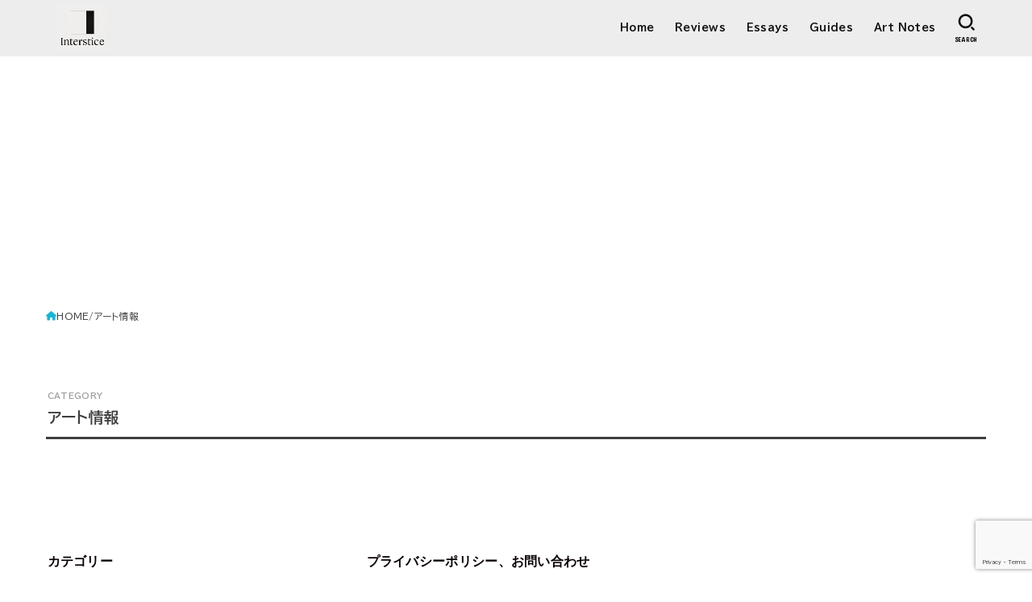

--- FILE ---
content_type: text/html; charset=utf-8
request_url: https://www.google.com/recaptcha/api2/anchor?ar=1&k=6Le3GkIfAAAAAJ1eNACtfimMbo_25Vvx8Dv_2kn1&co=aHR0cHM6Ly9sZXNiYWd1ZXR0ZXMuY29tOjQ0Mw..&hl=en&v=PoyoqOPhxBO7pBk68S4YbpHZ&size=invisible&anchor-ms=20000&execute-ms=30000&cb=vm6g9f8j6f23
body_size: 49977
content:
<!DOCTYPE HTML><html dir="ltr" lang="en"><head><meta http-equiv="Content-Type" content="text/html; charset=UTF-8">
<meta http-equiv="X-UA-Compatible" content="IE=edge">
<title>reCAPTCHA</title>
<style type="text/css">
/* cyrillic-ext */
@font-face {
  font-family: 'Roboto';
  font-style: normal;
  font-weight: 400;
  font-stretch: 100%;
  src: url(//fonts.gstatic.com/s/roboto/v48/KFO7CnqEu92Fr1ME7kSn66aGLdTylUAMa3GUBHMdazTgWw.woff2) format('woff2');
  unicode-range: U+0460-052F, U+1C80-1C8A, U+20B4, U+2DE0-2DFF, U+A640-A69F, U+FE2E-FE2F;
}
/* cyrillic */
@font-face {
  font-family: 'Roboto';
  font-style: normal;
  font-weight: 400;
  font-stretch: 100%;
  src: url(//fonts.gstatic.com/s/roboto/v48/KFO7CnqEu92Fr1ME7kSn66aGLdTylUAMa3iUBHMdazTgWw.woff2) format('woff2');
  unicode-range: U+0301, U+0400-045F, U+0490-0491, U+04B0-04B1, U+2116;
}
/* greek-ext */
@font-face {
  font-family: 'Roboto';
  font-style: normal;
  font-weight: 400;
  font-stretch: 100%;
  src: url(//fonts.gstatic.com/s/roboto/v48/KFO7CnqEu92Fr1ME7kSn66aGLdTylUAMa3CUBHMdazTgWw.woff2) format('woff2');
  unicode-range: U+1F00-1FFF;
}
/* greek */
@font-face {
  font-family: 'Roboto';
  font-style: normal;
  font-weight: 400;
  font-stretch: 100%;
  src: url(//fonts.gstatic.com/s/roboto/v48/KFO7CnqEu92Fr1ME7kSn66aGLdTylUAMa3-UBHMdazTgWw.woff2) format('woff2');
  unicode-range: U+0370-0377, U+037A-037F, U+0384-038A, U+038C, U+038E-03A1, U+03A3-03FF;
}
/* math */
@font-face {
  font-family: 'Roboto';
  font-style: normal;
  font-weight: 400;
  font-stretch: 100%;
  src: url(//fonts.gstatic.com/s/roboto/v48/KFO7CnqEu92Fr1ME7kSn66aGLdTylUAMawCUBHMdazTgWw.woff2) format('woff2');
  unicode-range: U+0302-0303, U+0305, U+0307-0308, U+0310, U+0312, U+0315, U+031A, U+0326-0327, U+032C, U+032F-0330, U+0332-0333, U+0338, U+033A, U+0346, U+034D, U+0391-03A1, U+03A3-03A9, U+03B1-03C9, U+03D1, U+03D5-03D6, U+03F0-03F1, U+03F4-03F5, U+2016-2017, U+2034-2038, U+203C, U+2040, U+2043, U+2047, U+2050, U+2057, U+205F, U+2070-2071, U+2074-208E, U+2090-209C, U+20D0-20DC, U+20E1, U+20E5-20EF, U+2100-2112, U+2114-2115, U+2117-2121, U+2123-214F, U+2190, U+2192, U+2194-21AE, U+21B0-21E5, U+21F1-21F2, U+21F4-2211, U+2213-2214, U+2216-22FF, U+2308-230B, U+2310, U+2319, U+231C-2321, U+2336-237A, U+237C, U+2395, U+239B-23B7, U+23D0, U+23DC-23E1, U+2474-2475, U+25AF, U+25B3, U+25B7, U+25BD, U+25C1, U+25CA, U+25CC, U+25FB, U+266D-266F, U+27C0-27FF, U+2900-2AFF, U+2B0E-2B11, U+2B30-2B4C, U+2BFE, U+3030, U+FF5B, U+FF5D, U+1D400-1D7FF, U+1EE00-1EEFF;
}
/* symbols */
@font-face {
  font-family: 'Roboto';
  font-style: normal;
  font-weight: 400;
  font-stretch: 100%;
  src: url(//fonts.gstatic.com/s/roboto/v48/KFO7CnqEu92Fr1ME7kSn66aGLdTylUAMaxKUBHMdazTgWw.woff2) format('woff2');
  unicode-range: U+0001-000C, U+000E-001F, U+007F-009F, U+20DD-20E0, U+20E2-20E4, U+2150-218F, U+2190, U+2192, U+2194-2199, U+21AF, U+21E6-21F0, U+21F3, U+2218-2219, U+2299, U+22C4-22C6, U+2300-243F, U+2440-244A, U+2460-24FF, U+25A0-27BF, U+2800-28FF, U+2921-2922, U+2981, U+29BF, U+29EB, U+2B00-2BFF, U+4DC0-4DFF, U+FFF9-FFFB, U+10140-1018E, U+10190-1019C, U+101A0, U+101D0-101FD, U+102E0-102FB, U+10E60-10E7E, U+1D2C0-1D2D3, U+1D2E0-1D37F, U+1F000-1F0FF, U+1F100-1F1AD, U+1F1E6-1F1FF, U+1F30D-1F30F, U+1F315, U+1F31C, U+1F31E, U+1F320-1F32C, U+1F336, U+1F378, U+1F37D, U+1F382, U+1F393-1F39F, U+1F3A7-1F3A8, U+1F3AC-1F3AF, U+1F3C2, U+1F3C4-1F3C6, U+1F3CA-1F3CE, U+1F3D4-1F3E0, U+1F3ED, U+1F3F1-1F3F3, U+1F3F5-1F3F7, U+1F408, U+1F415, U+1F41F, U+1F426, U+1F43F, U+1F441-1F442, U+1F444, U+1F446-1F449, U+1F44C-1F44E, U+1F453, U+1F46A, U+1F47D, U+1F4A3, U+1F4B0, U+1F4B3, U+1F4B9, U+1F4BB, U+1F4BF, U+1F4C8-1F4CB, U+1F4D6, U+1F4DA, U+1F4DF, U+1F4E3-1F4E6, U+1F4EA-1F4ED, U+1F4F7, U+1F4F9-1F4FB, U+1F4FD-1F4FE, U+1F503, U+1F507-1F50B, U+1F50D, U+1F512-1F513, U+1F53E-1F54A, U+1F54F-1F5FA, U+1F610, U+1F650-1F67F, U+1F687, U+1F68D, U+1F691, U+1F694, U+1F698, U+1F6AD, U+1F6B2, U+1F6B9-1F6BA, U+1F6BC, U+1F6C6-1F6CF, U+1F6D3-1F6D7, U+1F6E0-1F6EA, U+1F6F0-1F6F3, U+1F6F7-1F6FC, U+1F700-1F7FF, U+1F800-1F80B, U+1F810-1F847, U+1F850-1F859, U+1F860-1F887, U+1F890-1F8AD, U+1F8B0-1F8BB, U+1F8C0-1F8C1, U+1F900-1F90B, U+1F93B, U+1F946, U+1F984, U+1F996, U+1F9E9, U+1FA00-1FA6F, U+1FA70-1FA7C, U+1FA80-1FA89, U+1FA8F-1FAC6, U+1FACE-1FADC, U+1FADF-1FAE9, U+1FAF0-1FAF8, U+1FB00-1FBFF;
}
/* vietnamese */
@font-face {
  font-family: 'Roboto';
  font-style: normal;
  font-weight: 400;
  font-stretch: 100%;
  src: url(//fonts.gstatic.com/s/roboto/v48/KFO7CnqEu92Fr1ME7kSn66aGLdTylUAMa3OUBHMdazTgWw.woff2) format('woff2');
  unicode-range: U+0102-0103, U+0110-0111, U+0128-0129, U+0168-0169, U+01A0-01A1, U+01AF-01B0, U+0300-0301, U+0303-0304, U+0308-0309, U+0323, U+0329, U+1EA0-1EF9, U+20AB;
}
/* latin-ext */
@font-face {
  font-family: 'Roboto';
  font-style: normal;
  font-weight: 400;
  font-stretch: 100%;
  src: url(//fonts.gstatic.com/s/roboto/v48/KFO7CnqEu92Fr1ME7kSn66aGLdTylUAMa3KUBHMdazTgWw.woff2) format('woff2');
  unicode-range: U+0100-02BA, U+02BD-02C5, U+02C7-02CC, U+02CE-02D7, U+02DD-02FF, U+0304, U+0308, U+0329, U+1D00-1DBF, U+1E00-1E9F, U+1EF2-1EFF, U+2020, U+20A0-20AB, U+20AD-20C0, U+2113, U+2C60-2C7F, U+A720-A7FF;
}
/* latin */
@font-face {
  font-family: 'Roboto';
  font-style: normal;
  font-weight: 400;
  font-stretch: 100%;
  src: url(//fonts.gstatic.com/s/roboto/v48/KFO7CnqEu92Fr1ME7kSn66aGLdTylUAMa3yUBHMdazQ.woff2) format('woff2');
  unicode-range: U+0000-00FF, U+0131, U+0152-0153, U+02BB-02BC, U+02C6, U+02DA, U+02DC, U+0304, U+0308, U+0329, U+2000-206F, U+20AC, U+2122, U+2191, U+2193, U+2212, U+2215, U+FEFF, U+FFFD;
}
/* cyrillic-ext */
@font-face {
  font-family: 'Roboto';
  font-style: normal;
  font-weight: 500;
  font-stretch: 100%;
  src: url(//fonts.gstatic.com/s/roboto/v48/KFO7CnqEu92Fr1ME7kSn66aGLdTylUAMa3GUBHMdazTgWw.woff2) format('woff2');
  unicode-range: U+0460-052F, U+1C80-1C8A, U+20B4, U+2DE0-2DFF, U+A640-A69F, U+FE2E-FE2F;
}
/* cyrillic */
@font-face {
  font-family: 'Roboto';
  font-style: normal;
  font-weight: 500;
  font-stretch: 100%;
  src: url(//fonts.gstatic.com/s/roboto/v48/KFO7CnqEu92Fr1ME7kSn66aGLdTylUAMa3iUBHMdazTgWw.woff2) format('woff2');
  unicode-range: U+0301, U+0400-045F, U+0490-0491, U+04B0-04B1, U+2116;
}
/* greek-ext */
@font-face {
  font-family: 'Roboto';
  font-style: normal;
  font-weight: 500;
  font-stretch: 100%;
  src: url(//fonts.gstatic.com/s/roboto/v48/KFO7CnqEu92Fr1ME7kSn66aGLdTylUAMa3CUBHMdazTgWw.woff2) format('woff2');
  unicode-range: U+1F00-1FFF;
}
/* greek */
@font-face {
  font-family: 'Roboto';
  font-style: normal;
  font-weight: 500;
  font-stretch: 100%;
  src: url(//fonts.gstatic.com/s/roboto/v48/KFO7CnqEu92Fr1ME7kSn66aGLdTylUAMa3-UBHMdazTgWw.woff2) format('woff2');
  unicode-range: U+0370-0377, U+037A-037F, U+0384-038A, U+038C, U+038E-03A1, U+03A3-03FF;
}
/* math */
@font-face {
  font-family: 'Roboto';
  font-style: normal;
  font-weight: 500;
  font-stretch: 100%;
  src: url(//fonts.gstatic.com/s/roboto/v48/KFO7CnqEu92Fr1ME7kSn66aGLdTylUAMawCUBHMdazTgWw.woff2) format('woff2');
  unicode-range: U+0302-0303, U+0305, U+0307-0308, U+0310, U+0312, U+0315, U+031A, U+0326-0327, U+032C, U+032F-0330, U+0332-0333, U+0338, U+033A, U+0346, U+034D, U+0391-03A1, U+03A3-03A9, U+03B1-03C9, U+03D1, U+03D5-03D6, U+03F0-03F1, U+03F4-03F5, U+2016-2017, U+2034-2038, U+203C, U+2040, U+2043, U+2047, U+2050, U+2057, U+205F, U+2070-2071, U+2074-208E, U+2090-209C, U+20D0-20DC, U+20E1, U+20E5-20EF, U+2100-2112, U+2114-2115, U+2117-2121, U+2123-214F, U+2190, U+2192, U+2194-21AE, U+21B0-21E5, U+21F1-21F2, U+21F4-2211, U+2213-2214, U+2216-22FF, U+2308-230B, U+2310, U+2319, U+231C-2321, U+2336-237A, U+237C, U+2395, U+239B-23B7, U+23D0, U+23DC-23E1, U+2474-2475, U+25AF, U+25B3, U+25B7, U+25BD, U+25C1, U+25CA, U+25CC, U+25FB, U+266D-266F, U+27C0-27FF, U+2900-2AFF, U+2B0E-2B11, U+2B30-2B4C, U+2BFE, U+3030, U+FF5B, U+FF5D, U+1D400-1D7FF, U+1EE00-1EEFF;
}
/* symbols */
@font-face {
  font-family: 'Roboto';
  font-style: normal;
  font-weight: 500;
  font-stretch: 100%;
  src: url(//fonts.gstatic.com/s/roboto/v48/KFO7CnqEu92Fr1ME7kSn66aGLdTylUAMaxKUBHMdazTgWw.woff2) format('woff2');
  unicode-range: U+0001-000C, U+000E-001F, U+007F-009F, U+20DD-20E0, U+20E2-20E4, U+2150-218F, U+2190, U+2192, U+2194-2199, U+21AF, U+21E6-21F0, U+21F3, U+2218-2219, U+2299, U+22C4-22C6, U+2300-243F, U+2440-244A, U+2460-24FF, U+25A0-27BF, U+2800-28FF, U+2921-2922, U+2981, U+29BF, U+29EB, U+2B00-2BFF, U+4DC0-4DFF, U+FFF9-FFFB, U+10140-1018E, U+10190-1019C, U+101A0, U+101D0-101FD, U+102E0-102FB, U+10E60-10E7E, U+1D2C0-1D2D3, U+1D2E0-1D37F, U+1F000-1F0FF, U+1F100-1F1AD, U+1F1E6-1F1FF, U+1F30D-1F30F, U+1F315, U+1F31C, U+1F31E, U+1F320-1F32C, U+1F336, U+1F378, U+1F37D, U+1F382, U+1F393-1F39F, U+1F3A7-1F3A8, U+1F3AC-1F3AF, U+1F3C2, U+1F3C4-1F3C6, U+1F3CA-1F3CE, U+1F3D4-1F3E0, U+1F3ED, U+1F3F1-1F3F3, U+1F3F5-1F3F7, U+1F408, U+1F415, U+1F41F, U+1F426, U+1F43F, U+1F441-1F442, U+1F444, U+1F446-1F449, U+1F44C-1F44E, U+1F453, U+1F46A, U+1F47D, U+1F4A3, U+1F4B0, U+1F4B3, U+1F4B9, U+1F4BB, U+1F4BF, U+1F4C8-1F4CB, U+1F4D6, U+1F4DA, U+1F4DF, U+1F4E3-1F4E6, U+1F4EA-1F4ED, U+1F4F7, U+1F4F9-1F4FB, U+1F4FD-1F4FE, U+1F503, U+1F507-1F50B, U+1F50D, U+1F512-1F513, U+1F53E-1F54A, U+1F54F-1F5FA, U+1F610, U+1F650-1F67F, U+1F687, U+1F68D, U+1F691, U+1F694, U+1F698, U+1F6AD, U+1F6B2, U+1F6B9-1F6BA, U+1F6BC, U+1F6C6-1F6CF, U+1F6D3-1F6D7, U+1F6E0-1F6EA, U+1F6F0-1F6F3, U+1F6F7-1F6FC, U+1F700-1F7FF, U+1F800-1F80B, U+1F810-1F847, U+1F850-1F859, U+1F860-1F887, U+1F890-1F8AD, U+1F8B0-1F8BB, U+1F8C0-1F8C1, U+1F900-1F90B, U+1F93B, U+1F946, U+1F984, U+1F996, U+1F9E9, U+1FA00-1FA6F, U+1FA70-1FA7C, U+1FA80-1FA89, U+1FA8F-1FAC6, U+1FACE-1FADC, U+1FADF-1FAE9, U+1FAF0-1FAF8, U+1FB00-1FBFF;
}
/* vietnamese */
@font-face {
  font-family: 'Roboto';
  font-style: normal;
  font-weight: 500;
  font-stretch: 100%;
  src: url(//fonts.gstatic.com/s/roboto/v48/KFO7CnqEu92Fr1ME7kSn66aGLdTylUAMa3OUBHMdazTgWw.woff2) format('woff2');
  unicode-range: U+0102-0103, U+0110-0111, U+0128-0129, U+0168-0169, U+01A0-01A1, U+01AF-01B0, U+0300-0301, U+0303-0304, U+0308-0309, U+0323, U+0329, U+1EA0-1EF9, U+20AB;
}
/* latin-ext */
@font-face {
  font-family: 'Roboto';
  font-style: normal;
  font-weight: 500;
  font-stretch: 100%;
  src: url(//fonts.gstatic.com/s/roboto/v48/KFO7CnqEu92Fr1ME7kSn66aGLdTylUAMa3KUBHMdazTgWw.woff2) format('woff2');
  unicode-range: U+0100-02BA, U+02BD-02C5, U+02C7-02CC, U+02CE-02D7, U+02DD-02FF, U+0304, U+0308, U+0329, U+1D00-1DBF, U+1E00-1E9F, U+1EF2-1EFF, U+2020, U+20A0-20AB, U+20AD-20C0, U+2113, U+2C60-2C7F, U+A720-A7FF;
}
/* latin */
@font-face {
  font-family: 'Roboto';
  font-style: normal;
  font-weight: 500;
  font-stretch: 100%;
  src: url(//fonts.gstatic.com/s/roboto/v48/KFO7CnqEu92Fr1ME7kSn66aGLdTylUAMa3yUBHMdazQ.woff2) format('woff2');
  unicode-range: U+0000-00FF, U+0131, U+0152-0153, U+02BB-02BC, U+02C6, U+02DA, U+02DC, U+0304, U+0308, U+0329, U+2000-206F, U+20AC, U+2122, U+2191, U+2193, U+2212, U+2215, U+FEFF, U+FFFD;
}
/* cyrillic-ext */
@font-face {
  font-family: 'Roboto';
  font-style: normal;
  font-weight: 900;
  font-stretch: 100%;
  src: url(//fonts.gstatic.com/s/roboto/v48/KFO7CnqEu92Fr1ME7kSn66aGLdTylUAMa3GUBHMdazTgWw.woff2) format('woff2');
  unicode-range: U+0460-052F, U+1C80-1C8A, U+20B4, U+2DE0-2DFF, U+A640-A69F, U+FE2E-FE2F;
}
/* cyrillic */
@font-face {
  font-family: 'Roboto';
  font-style: normal;
  font-weight: 900;
  font-stretch: 100%;
  src: url(//fonts.gstatic.com/s/roboto/v48/KFO7CnqEu92Fr1ME7kSn66aGLdTylUAMa3iUBHMdazTgWw.woff2) format('woff2');
  unicode-range: U+0301, U+0400-045F, U+0490-0491, U+04B0-04B1, U+2116;
}
/* greek-ext */
@font-face {
  font-family: 'Roboto';
  font-style: normal;
  font-weight: 900;
  font-stretch: 100%;
  src: url(//fonts.gstatic.com/s/roboto/v48/KFO7CnqEu92Fr1ME7kSn66aGLdTylUAMa3CUBHMdazTgWw.woff2) format('woff2');
  unicode-range: U+1F00-1FFF;
}
/* greek */
@font-face {
  font-family: 'Roboto';
  font-style: normal;
  font-weight: 900;
  font-stretch: 100%;
  src: url(//fonts.gstatic.com/s/roboto/v48/KFO7CnqEu92Fr1ME7kSn66aGLdTylUAMa3-UBHMdazTgWw.woff2) format('woff2');
  unicode-range: U+0370-0377, U+037A-037F, U+0384-038A, U+038C, U+038E-03A1, U+03A3-03FF;
}
/* math */
@font-face {
  font-family: 'Roboto';
  font-style: normal;
  font-weight: 900;
  font-stretch: 100%;
  src: url(//fonts.gstatic.com/s/roboto/v48/KFO7CnqEu92Fr1ME7kSn66aGLdTylUAMawCUBHMdazTgWw.woff2) format('woff2');
  unicode-range: U+0302-0303, U+0305, U+0307-0308, U+0310, U+0312, U+0315, U+031A, U+0326-0327, U+032C, U+032F-0330, U+0332-0333, U+0338, U+033A, U+0346, U+034D, U+0391-03A1, U+03A3-03A9, U+03B1-03C9, U+03D1, U+03D5-03D6, U+03F0-03F1, U+03F4-03F5, U+2016-2017, U+2034-2038, U+203C, U+2040, U+2043, U+2047, U+2050, U+2057, U+205F, U+2070-2071, U+2074-208E, U+2090-209C, U+20D0-20DC, U+20E1, U+20E5-20EF, U+2100-2112, U+2114-2115, U+2117-2121, U+2123-214F, U+2190, U+2192, U+2194-21AE, U+21B0-21E5, U+21F1-21F2, U+21F4-2211, U+2213-2214, U+2216-22FF, U+2308-230B, U+2310, U+2319, U+231C-2321, U+2336-237A, U+237C, U+2395, U+239B-23B7, U+23D0, U+23DC-23E1, U+2474-2475, U+25AF, U+25B3, U+25B7, U+25BD, U+25C1, U+25CA, U+25CC, U+25FB, U+266D-266F, U+27C0-27FF, U+2900-2AFF, U+2B0E-2B11, U+2B30-2B4C, U+2BFE, U+3030, U+FF5B, U+FF5D, U+1D400-1D7FF, U+1EE00-1EEFF;
}
/* symbols */
@font-face {
  font-family: 'Roboto';
  font-style: normal;
  font-weight: 900;
  font-stretch: 100%;
  src: url(//fonts.gstatic.com/s/roboto/v48/KFO7CnqEu92Fr1ME7kSn66aGLdTylUAMaxKUBHMdazTgWw.woff2) format('woff2');
  unicode-range: U+0001-000C, U+000E-001F, U+007F-009F, U+20DD-20E0, U+20E2-20E4, U+2150-218F, U+2190, U+2192, U+2194-2199, U+21AF, U+21E6-21F0, U+21F3, U+2218-2219, U+2299, U+22C4-22C6, U+2300-243F, U+2440-244A, U+2460-24FF, U+25A0-27BF, U+2800-28FF, U+2921-2922, U+2981, U+29BF, U+29EB, U+2B00-2BFF, U+4DC0-4DFF, U+FFF9-FFFB, U+10140-1018E, U+10190-1019C, U+101A0, U+101D0-101FD, U+102E0-102FB, U+10E60-10E7E, U+1D2C0-1D2D3, U+1D2E0-1D37F, U+1F000-1F0FF, U+1F100-1F1AD, U+1F1E6-1F1FF, U+1F30D-1F30F, U+1F315, U+1F31C, U+1F31E, U+1F320-1F32C, U+1F336, U+1F378, U+1F37D, U+1F382, U+1F393-1F39F, U+1F3A7-1F3A8, U+1F3AC-1F3AF, U+1F3C2, U+1F3C4-1F3C6, U+1F3CA-1F3CE, U+1F3D4-1F3E0, U+1F3ED, U+1F3F1-1F3F3, U+1F3F5-1F3F7, U+1F408, U+1F415, U+1F41F, U+1F426, U+1F43F, U+1F441-1F442, U+1F444, U+1F446-1F449, U+1F44C-1F44E, U+1F453, U+1F46A, U+1F47D, U+1F4A3, U+1F4B0, U+1F4B3, U+1F4B9, U+1F4BB, U+1F4BF, U+1F4C8-1F4CB, U+1F4D6, U+1F4DA, U+1F4DF, U+1F4E3-1F4E6, U+1F4EA-1F4ED, U+1F4F7, U+1F4F9-1F4FB, U+1F4FD-1F4FE, U+1F503, U+1F507-1F50B, U+1F50D, U+1F512-1F513, U+1F53E-1F54A, U+1F54F-1F5FA, U+1F610, U+1F650-1F67F, U+1F687, U+1F68D, U+1F691, U+1F694, U+1F698, U+1F6AD, U+1F6B2, U+1F6B9-1F6BA, U+1F6BC, U+1F6C6-1F6CF, U+1F6D3-1F6D7, U+1F6E0-1F6EA, U+1F6F0-1F6F3, U+1F6F7-1F6FC, U+1F700-1F7FF, U+1F800-1F80B, U+1F810-1F847, U+1F850-1F859, U+1F860-1F887, U+1F890-1F8AD, U+1F8B0-1F8BB, U+1F8C0-1F8C1, U+1F900-1F90B, U+1F93B, U+1F946, U+1F984, U+1F996, U+1F9E9, U+1FA00-1FA6F, U+1FA70-1FA7C, U+1FA80-1FA89, U+1FA8F-1FAC6, U+1FACE-1FADC, U+1FADF-1FAE9, U+1FAF0-1FAF8, U+1FB00-1FBFF;
}
/* vietnamese */
@font-face {
  font-family: 'Roboto';
  font-style: normal;
  font-weight: 900;
  font-stretch: 100%;
  src: url(//fonts.gstatic.com/s/roboto/v48/KFO7CnqEu92Fr1ME7kSn66aGLdTylUAMa3OUBHMdazTgWw.woff2) format('woff2');
  unicode-range: U+0102-0103, U+0110-0111, U+0128-0129, U+0168-0169, U+01A0-01A1, U+01AF-01B0, U+0300-0301, U+0303-0304, U+0308-0309, U+0323, U+0329, U+1EA0-1EF9, U+20AB;
}
/* latin-ext */
@font-face {
  font-family: 'Roboto';
  font-style: normal;
  font-weight: 900;
  font-stretch: 100%;
  src: url(//fonts.gstatic.com/s/roboto/v48/KFO7CnqEu92Fr1ME7kSn66aGLdTylUAMa3KUBHMdazTgWw.woff2) format('woff2');
  unicode-range: U+0100-02BA, U+02BD-02C5, U+02C7-02CC, U+02CE-02D7, U+02DD-02FF, U+0304, U+0308, U+0329, U+1D00-1DBF, U+1E00-1E9F, U+1EF2-1EFF, U+2020, U+20A0-20AB, U+20AD-20C0, U+2113, U+2C60-2C7F, U+A720-A7FF;
}
/* latin */
@font-face {
  font-family: 'Roboto';
  font-style: normal;
  font-weight: 900;
  font-stretch: 100%;
  src: url(//fonts.gstatic.com/s/roboto/v48/KFO7CnqEu92Fr1ME7kSn66aGLdTylUAMa3yUBHMdazQ.woff2) format('woff2');
  unicode-range: U+0000-00FF, U+0131, U+0152-0153, U+02BB-02BC, U+02C6, U+02DA, U+02DC, U+0304, U+0308, U+0329, U+2000-206F, U+20AC, U+2122, U+2191, U+2193, U+2212, U+2215, U+FEFF, U+FFFD;
}

</style>
<link rel="stylesheet" type="text/css" href="https://www.gstatic.com/recaptcha/releases/PoyoqOPhxBO7pBk68S4YbpHZ/styles__ltr.css">
<script nonce="ZgTxcUapnC7CkoPN5T7DBg" type="text/javascript">window['__recaptcha_api'] = 'https://www.google.com/recaptcha/api2/';</script>
<script type="text/javascript" src="https://www.gstatic.com/recaptcha/releases/PoyoqOPhxBO7pBk68S4YbpHZ/recaptcha__en.js" nonce="ZgTxcUapnC7CkoPN5T7DBg">
      
    </script></head>
<body><div id="rc-anchor-alert" class="rc-anchor-alert"></div>
<input type="hidden" id="recaptcha-token" value="[base64]">
<script type="text/javascript" nonce="ZgTxcUapnC7CkoPN5T7DBg">
      recaptcha.anchor.Main.init("[\x22ainput\x22,[\x22bgdata\x22,\x22\x22,\[base64]/[base64]/UltIKytdPWE6KGE8MjA0OD9SW0grK109YT4+NnwxOTI6KChhJjY0NTEyKT09NTUyOTYmJnErMTxoLmxlbmd0aCYmKGguY2hhckNvZGVBdChxKzEpJjY0NTEyKT09NTYzMjA/[base64]/MjU1OlI/[base64]/[base64]/[base64]/[base64]/[base64]/[base64]/[base64]/[base64]/[base64]/[base64]\x22,\[base64]\\u003d\x22,\x22w6Ziw44Cw6rDsTbCiC07wokpdCDDrcK+BSTDoMKlAzfCr8OEbMK0SRzDi8Kuw6HCjW0pM8O0w4DCoR85w6dxwrjDgAMBw5o8dhlofcOUwpNDw5AEw6crA1F7w78+wqBSVGg9F8O0w6TDoVpew4l6fQgcVU/DvMKjw5d+e8OTFMOlMcORGsKWwrHChxM9w4nCkcKmJMKDw6F8CsOjXzl4EENxwp50wrJqKsO7J2nDpRwFE8OPwq/DmcKrw5g/DzjDmcOvQ29dN8KowpjCoMK3w4rDscO8wpXDscO7w4HChV5db8KpwpkNQTwFw4bDpB7DrcO5w73DosOrbMOgwrzCvMKMwoHCjQ5Ywqk3f8OywrlmwqJnw4jDrMOxGFvCkVrCuABIwpQ5EcORwpvDmcKUY8Orw63CusKAw75/KjXDgMKDwoXCqMOdQ3HDuFNWwqLDviMFw4XCln/CtHNHcGtXQMOeMXN6VEDDo37Cv8OAwoTClcOWB0/Ci0HCsjkiXxbCnMOMw7lrw5FBwr5NwpRqYD3CsGbDnsOuScONKcKWayApwqPCoGkHw4zCqmrCrsOkZcO4bQ3CnsOBwr7DssK2w4oBw6zCtsOSwrHCjWJ/wrhON2rDg8Krw4rCr8KQSyMYNxkmwqkpX8KNwpNMH8ODwqrDocODwrzDmMKjw6Bjw67DtsOzw55xwrt5wp7CkwA1bcK/bURqwrjDrsOowopHw4p5w7rDvTAFecK9GMORGVwuLktqKn4vQwXCpTPDowTCh8KwwqchwqHDhsOhUFEnbStswq1tLMOpwofDtMO0woJNY8KEw74+ZsOEwo0QasOzHlDCmsKley7CqsO7D2s6GcO+w7p0eghDMXLCr8OQXkA5FiLCkWk2w4PCpTpVwrPCiy/[base64]/Dr8KYBQLDgcOgwqHDq8OiKcKow63DmUDClMO5VsK9wrUSEz3DlcOrNsO9wqZIwo15w6UXOMKrX1xMwop6w5s8DsKyw7/DtXYKd8OwWiZ7wrPDscOKwqEfw7g3w4Ajwq7DpcKGT8OgHMOZwpRowqnCh0LCg8ORNExtQMOpBcKgXm5US23CiMO+QsKsw4AvJ8KQwp5gwoVcwodVe8KFwoLCkMOpwqY8LMKUbMOVVQrDjcKowqfDgsKUwrDCiGxNN8KtwqLCuFYNw5LDr8O/N8O+w6jCksOPVn5vw6zCkTMywqbCkMK+XHcIX8OFWCDDt8Ohwq3DjA9iIsKKAXPDqcKjfTomXsO2a0YUw4fCj14iw6dFK3XDv8KawonDncOow47DgsOJKcO/w57CsMK/YsO0w7nDgcKowoHDoWAGN8O+wobDlMOKw4QfEDI5NcO6w6vDuDFdw4giw5vDmEVFwpPDq3jDh8Krw5zDqcOtwrfCu8KmTcOrDcKnYsOyw7oCwrUww4d6w5/[base64]/ChMKKw51LwpHDnsOlw4ouw6zDhHIBw6EFd8KlT8OeT8Kswp3DjcKbBDfCo387wqQvwroUwpA0w5ZeJcOYw5HCogdoJsObMVTDhcOfAVXDj2leYUDDnCXDsEfDs8Kbw588w7R0GAfDmBA6woPCgsK4w49lfMKEeiDDhh/DmMOgw5IoRMO5w5RGcMOWwoTCl8KCw5rDlsKdwq1JwpMDecOKwpUkw6DChgYWQsOcw4jCnX1Lwr/CqcKGRQEawr18wrrClMOxwrAVKsOww6kMwqrCssOIKMKjRMOpwotKXT3CtcOawow7Zx7CnHDCsy9NwpjClltvwpbChcOuaMKiCjZCw5nDqcKGfELDqcKrfEDDgUPCtgHCtiIyA8KLGsKEQsOnw644w6w/wp3CnMKewonComnCucOjwqFKwovDllPChHB1H0gSMAHDgsOfw5k/WsOnw50Hw7M6woY1LMKKwqvCjcK0Xj5IfsOVw4tawo/CljZfbcK3fnLDhsOJbMKsfsOow6VPw5ZXasOaO8KcDMOKw57DqMK0w4fCmMK1ODbCisOewpAhw4HDiW5cwrlpwrLDohklwrbCp2FZwq/DsMKSFCsUGMOrw4ZdKHXDi2rDh8KNwr8/[base64]/CtMO0w7Z+VMOeaS/CkDTDpsKzXX/[base64]/[base64]/DrwfDgMKuw6jChcKqbF11NcOQesOIwqkhw5YbCEZnVDRowoHCqX7Ck8KcVQLDon7CnBESSXTDuzI7X8KdfsKHRGLCrgvDtcKlwqBYwqYsAzzCmsKZw4k6JGfDuynCrSkkIcOxwoHChjZBw4LDmsO9BF9qw53CiMOxFlXCgHJWw7FCT8OResOCw5/ChUTCqsK3w7nCvcKzw6wva8OOw4rDqxEQw6LDpcOhUBHCvC0zHwLCk2jDv8OZw6hyJ2XDgGrDjcKewpEbw4TCj17DsyNewo7CjjzDhsO8PVt7KC/[base64]/PVknwqvDr8KPJygjGcKHZ8O/P1LCj8KEwp97C8KiJDQQw5bCncOpC8O7w5HCmwfCh20wWAx4fFzDvsOFwpDClGMYeMOtMcOLw7HDsMOzJ8O4w6oBMcONwqsZwr9LwrvCgMKYDsKZwrnDpMK2CsOrwo/DgMO8wp3DjxDDviFHw5tyB8K5wp3CkMK3asKQw5fDhcOPfBQfw6HDr8O2FsKpcMOXwq0NVsO+RMKow4tcVcKSWRZ9wr/[base64]/CjU1ES8OmwqTDq8KDw5bCq1l/wqU8InbCvQHCrTbDh8OoZx8/[base64]/DoMO3wp7CtcOfw5Naw5VdF8KEwqTDnwTDjzgiw5R8w7xnwrbCl0UwD2lNwq5Tw7fDr8K0ME0AVMOww4E2PERYwrNZw70PBXU1wpnCuHvDrU82Z8KlahvCmsOaMUxea1rDpcOywpXCk04oDcO8w5LChRR8Jl3DrSnDsVEuw4xac8KkworDmcK7IHxUw5zDt3vCvRF/[base64]/Z8OYwqPDvMOuwrDDtGnDnMOCQcOgJFbDvMKWwqFIT27DuDHDrsK7TCBaw6QOw4t5w5F2w4XCm8OoUsOCwrDDusONY08VwrE/wqI+Q8OVWi1pw44Lwp/[base64]/CkMOhJsOLGHrDmhXCqMOnGxjCh8Onwr/CmcOuPMKDfMKoYcKDaTHCrMK+DlVsw7BCMsOXw7IzwofDtsKDGRhHw7xiZMK+Q8KbIijCkW3DosKhLcOTUcO/dsK5TXFXw7Upwpgpw5RaeMOvw7DCtELDu8OYw53CkcOiw7PCmcKHw7fCmMKlw7fCgj1HUHlueMK8wpw+f2nDhxjDqiLCgcK9NMK+wrMccMOyKcKTXcONTEVVdsOQEHwrASDCtXjDvDw3cMK9wq7Dh8Ktw4oqJy/[base64]/[base64]/DmT0pw4tkcMKyUWfDpDAceWZRTcOSwoTCkxB3w4nDr8Orw4nDkVRYJEI/w6zDsBnDkFo5WVpMWcOJwpY+KcOyw6jDqlhUEMKWw6jCj8KEfcKMWsKSwqYZcMOCW048S8Oiw73CnsOVwqF8w7s0QWjCsBDDosKKw4vDpsO/Mj1af2EhFEvDjXnCgz/Djgx3wqvClEHCmjvChcK+w79DwoUmH0RfIsOyw77Djxkkw5bCoSJiwprCogklw4IXwptTw7Ibw7jCisOxOMOCwrFbf21xw7HCnyDCvcK6E0dZwrTDp0lmF8OcBjcGRxJfFsKKwrrCucKgIMKfwovDvULDnSzCuHU2worCun/DmAXDvMKLI3UkwqzDvRnDsSbCusKGUjcRVsK9w7FLAybDisKiw7TCncKaNcOJw480Ri0hUTDChA3Ch8OoM8KsaH7CkE9LNsKpw4txw7ZRwo/[base64]/CkMO8VMOeQ8Kyw7bDs8Kcw4E4w4Q8wr3DlEtmwozCnQLDgsKFwpxww5zCnsOpUHTCqsOWFwnDgXLCpcKINC7CjsO0worDrnEewo1aw6Z2PMKtDn9zSm8Dw5FfwofDrQgpa8OnKsK/[base64]/w6MXDmLCtsK1w6t9fCvCvMKlEHXDvmglwq/[base64]/DkDDDg8O3S3TDrcOew7jDiMK8w5zDn8OZAE3CuEjDgsOtw5vCscKPZcKOw7zDn0BQBCYbVMOOQEhwMcOsAsKzJBhyw5jCi8ORbsKTfXs5w5jDuG4LwqU+DMKywojCi3Upw78GUsK2wr/ChcOKw5DCgMK7EcKGTgRPUhnDlsOKwrknwq9tE1Y1wr/CsF7DgsKbw7nClcOBw7nCqcOJwokOd8KdelzCtUbDsMOEwpxGOcO9ImrCiAvDh8ONw6TDj8Kcex/ChsKTMwXCkHBZBcOWw7DDgcKhw7cmAWVtXFPCkMKKw5gSf8ODRHHDpMK6Mx/[base64]/Dqx58OBFqwojCiiINwo0gR0nCqcO3wpvCqh/CgwfDvSgCw7HDk8KCw5ogw5VnbVLCq8KIw7DDn8OmGcOIGsKHw5pMw5ZqRQrDlcKPwrLChjQMWnfCqsK4UMKrw6J3wr7Cpk90MsO/FMKMSGPCqHcEHEHDpQ3DocO/[base64]/Cm0xywoxFAGPCiVQlw6jClcKow58bCT3CvnvDr8OHO8KNwrXDnEwUEsKbwoHDh8KFKjslwpzCosOySMOQw4TDuS7DiXUcfsK5wqbCicOII8OEwo9xwoYUFWjDtcKxYEByLB3CskPDjMKjw4jCm8O/w4bCtcOoTMK5woXDvzzDpS7DmHA6wofDtsK/ZMKZEMK3AWtewo0rw7V5VDPCk0pTw47CrXTCkgRYw4XDmz7DmQVpw6DDniYYwq0vwq3CvgzCrGdtw7DCnTlINlIud2bDq2IAS8OmD0DCgcKkGMOJwqJ+TsKDw5XCs8KDw7PCkg/DnW00YWEcL3p8wrvDhz8YTgjCgytDwr7CuMKhw5tmMcK8wp/Cq2lyXMKqJ27DjnfDgh0owonCq8O9AAwDw6/DsR/[base64]/[base64]/XGhowqFYwok6w6LCisKFwrPCmcKpwrICZhjDol4vw4HCosKiJ31HwppTw7FVwqPCscOSw5fDt8K0RRpWwq4XwotMeybCuMKlw4wRwod1wqlGahvDi8KCLzI/[base64]/Csz/[base64]/LcKYPMO8wqZ3w7vCjcK8YcK3ccKDTsKnankkwpnDvMKBKxzDo3jDrMKfam8DdAQjDRnCm8OmOcOEw4AKE8K+w4t7Gn/[base64]/CrRfDviAqw7dAMVTDoSHDnz0GPMK5w5zDgjLDuMOAHHxEw6E6dktPw47DrcOMw5g5wpM7w7VtwprDkyxOK1DDlxYpRcKdRMKYw7vCsWDChmvCqXkRbsKTwotPJAXCicOiwrDCjwXCrcOww6zCimV/OnvDgDLCmMO0wrVww4LDtGpfwpnDjHANwpzDqHE2DcK6RMKYAcKWw5Z3w53DpMO3HFfDiFPDvQ/[base64]/[base64]/DmsKqw6nCnGDDgMKBw5NNJzUowoYPw70xcVvCgsO0w78Gw5NYC0vDoMK5WsKuSEMowq9YCRfDg8KmwqPDgsKcTGnDmy/CnsOeQsOfP8KDw4TCoMKTI0wRwprChMKGU8KbRw7CvGPCp8OqwrpQPm7DgB/CncOyw5/[base64]/cXhCXiPCiTjChsK0bXg2wpXDsytawpLDocOZw7XCl8O/JG7CvSbDiyvDsShsG8OEKDUiwqnCt8O2JsOzIE4OYsKYw78rw6DDhMO6ecKoe2LDjhXDpcK2FcO4D8Kzw6MKw5jCum45AMKxw4APwp18wpF3w6R+w4xNwpXDj8KjfnbDrQojUA/CowzChSYcBj0iwoZwwrXDvMOrw6pzR8K8LmlxPcOKNMKGWsK5w5hDwpZSTMOsA0cywoDClsODwq/CojZNB1rCqRxfAsKIdE/Cv0XDqTrCgMK/ZsOgw7PCusONQcODUV7ClsOkwpFXw4hHTcOVwoTDijvCmsOjRAtUwqg5wo/ClwDDniHCpD0nwoxJJT/CjcOtwpLDhsK7Y8OLwpDCkwrDlz5zTEDChjcuL2Zywp7Cg8OwdcK/w5Asw4/[base64]/Cp8Ojw6wkw5fDnsOCwrDCt8OQUnzDlsK2KMKjBsKqK0bDt3LDn8OZw5vClcOVw4txwqHDv8KDw6jCvMOhAHdpFcOow59Ew5fConZRUFzDnh0kccO5w6fDlsOaw6M5QcK9FcOcd8KBw5vCrh5uAsOdw4/Dkl7DncOQHxchwqfDozIQBMOwUl7CrMO5w6cowpZXwrnCnAdrw4DDhsO2wqvDsF4xw43DjsO6XzhBwofCpsKMT8KUwpFfYkB/w7oawr7DlCgpwofCgh1YeifDrCbChyHDmMOVBsOywrpsdybDlDjDsgHCgDPDjHMDwocPwotww5nCvQDDlTbClsOjRSvClyjDscK6G8OfIFpNTzzDqHQ+wqjCh8K6w7/CiMO7wovDpTXCrF3DjEjDoxLDoMK3B8K7wropwpRnW21bwq/Cjn1jw6wiGH5ow49IQcKkTzrDpWgTwpM6e8KXEcKAwoIpw7/DjcO+WMOOD8ORXkosw7bCksKYHVpfAsOEwqEuw7nDri3Dr2bDuMKfwoAwWxgXfk0KwpF+w7oOw7BVw552Mn0uY2rCmSkWwqhaw5hCw5DCl8O1w6rDhm7Ci8KmFiDDrCjDmcOXwqZ6wpEOY2fCgMK3PDl/aWxCAm7CmlA3w7LDg8OxZMO4ecKZHBUjw4F4wpbDhcOPw6prT8OuwqpQUcO1w4gGw6dVID0fw5rClMOKwpHCoMK8csOXw6cJwpXDhsO6wrl9wqAdwrXDjXY+dlzDoMKrW8K7w6loZMOzbMKXTj3CncOqGR9/[base64]/DqsOnwozDsCc1fcOlX3/CjVhtw5rCsMK5Rx/[base64]/CjsKJwqDDp2DCmFJmMMOWwr06YcK/MXHCv0pVwqHCtsKfwojDmMOjwq/DhizDiFzCq8O8w4B0wqrCtsOmD2JSPsOdw4jDhirDvwDCuCbCtMKoYhpYFGcAW1N9w70OwpsLwqnCg8OvwqhVw5jDimDDj2XDvxQ7GMKoMD9LI8KoKMKswpHDksKAcm96w4XDusKJwrxVw6/[base64]/DhMOYBsKkwp/ChsKnHFjDhGV3w5UWJ2p2w4pew6XDpsKvIcKLUGMHQcKCwrYwOldxdWzDicOgw6VBw4rDqCTDpgkUXUBkw4JowqnDt8OiwqE7worCvTbCqcO9DsOHw4LDlcO+eDbDpj3DgMOiwq0NSiUGw54Kw71ww4PCsyTDsWsDJMOEewpWwqXCpx/[base64]/[base64]/wr42w4nCoMKrMHbDu8KueQbDh8KudSzCjTXCjcOCZ2zCvz/[base64]/Dm8Kad8KYw5pMwq/[base64]/CgMO5w43DjMOpJsOVwqAQwrPDs0/Do8KnRcOJQsK6XyjDoWd3w6E6csOKwoPDjGt7w70AdMK9DBPDusOqw4URworCjHdYw7vCu0Vew6TDhBQwwq0tw49hIEnCrMOsO8Ouw4BywrbCtcK/w5rDmGrDgsKFZcK5w4bDssK0YMOiwrbCjWHDqcOyMGTCvyIuXMKgwrrDuMK/cAl/[base64]/CtlLDs8KLwqDCq8OoPMOTL2rDrsK0OnlXH8OFw75cMCDDnSpqDcK6w6fCqMOiO8OVwofCj2PDusOxw4M/wonDvRnDqMO0w45EwoMPwoLCmMKOE8KVw5JMwqjDiHDDoR9lw4HDng3ConTDo8OeFMOHVcO9H2ZdwqBIwrR2wrLDrwVdVVU/wrJTd8OrMEQswpnCl1gcNAfCusOCfcOVwq5RwqjCusOrbcO9w6vDsMKUPBDDmsKIP8Opw7rDtGtDwpMtw7LDgsKYTm8kwq/DizoIw7nDp0DCgGkpblTCh8KVw7zCmzRVw77DtMK8BmNhw4LDhSwbwrLCnHMswq/Cg8OKRcKZw4xQw7EMWMKxHAvDt8K+b8OiYgrDmXBRX2wuKXXDuWt4OVjDn8ODAXAPw5xNwp87ARUcTMO0wrrCimbCs8ObWDDCj8KpcXU4w5FqwoNuFMKUZ8Oxwqs5wo/CrMKnw7IawqZswp9pGGbDh3TCtsKvAnxtwrrCjA/Ch8K7wrhMKcOnw6bCnFMPRsK8D1bCkMOff8OMw5wsw7lRw6NJw41AEcOuWC09w7Nxw5/CmsO/VjMQw67Cv0A0KcKTw7/CtMOzw54VZ23CocK2f8ODHhvDpinDlVvCmcOADHDDrl3Cs1HDkMKQwpfCnW0yE3gcfDAJUMKqZsKqw4LDsj7DglQKw5nCnERIJmvDrgXDl8O/w7LCmmoGJsOhwr48w5ptwqfDk8KIw5wzfsOGDQY7wp1gw6fCjMKJeCBwPSQYw510wqMewp/CjmvCo8OPwrkuP8KYwo7ChFPCiR7DtcKJYiDDtRxHJDPDmcKsSCkmOR7DkMOebjtOZcOZw7JrNsOKw7LCjjzDs2Viw79mNUk9w6o/fVXDl1TCgjzDiMONw6LCsz0XGgXCqXoKwpXDgsOHaT1PFhTCtzARSMOrwrbChWXDtxnCocK5w63DmynCuGvCosOEwrjDr8Kca8O1woh2D09dRFHDlgPCmDNbwpDDl8OAeF8dDsOBwqPCgG/Cij5iwoLDrVN9U8KtXk/CjwHDjcKvFcOfeD/Ch8OlKsKtJ8KJwoPDmQIxWiDDkVkpwrtYwr/CsMKBasOnSsKVdcOIwq/DssKEwrslw48Pw7/CuTLCkyZKWlU9wp8Iw5bClQhcfWMrTRhkwqgtdHtSP8O4wozCgwPCqQUKH8Obw4Vgw7s7wqfDqsOtwooSM0rDi8K1CVDCskEDwp8Kwq/CgMKEXMKww69uwoXCoEZrK8Klw4jDuk/ClBrDmMKww75hwpN0AX9DwqHDqcKVwrnChgFpw4vDi8ONwrBYcGhswqzDi0PCsD9Pw5/DkQ7DoS1Dw4bDrS/CiXxJw7bCiQnDscOKPcObeMKww7TDhDXCusKLHsO1VGhvwpHDj23CpcKIwo/Dm8KPTcOywovDrVlYEMOZw6HDkcKDd8OTw4bDsMODW8Kww6onw5ZgMRNdW8KMEMK1wp4owrIqwp89fHtOe1HDugXCpsKgw5VhwrQow5vDlyJvDHrCm3wsNMONMX9hQsKOFcOSwqnCvcOFwqvDgU8AFsOLwoLDjcOrYS/[base64]/[base64]/CmBpqwrYtw7jCuMKSwpxhO2VuA8KzGMKBBsOswqBUw4XCuMKuw6c2Jy06E8K7Kgg5OF0UwrTDjS/DpR9IMBg8wpXCux5zwqTCiGtuwr/DmwHDmcKuOsKiKmsSwqzCk8K9wr/DrMO0w6LDp8OMwr/[base64]/Dol7Di8Oww7TCpMKTAhzDqgLCi8KkwqAkw7XCocK5wqMTw5kmIiLDvVvCkHHCh8O6AsO1w7IJOznDksOnwplGExbDjcKKw67DjSTCgcOLw7XDgcOafFlWWMKyIw/[base64]/CncKEKB/[base64]/XsOwwp0nclPCszY/e8KxJwPDm8OtTMOuwpFbOsO3wpnDiiA9w74Lw6Q+Y8KPPyvCh8OFHMO8wo7Ds8OOwqBkRnvCu37DsDAtwrkOw73Cu8KfZk3Du8OiHkXDgsO7eMK9HQXCvgchw78SwrTCrhAwCsKSHgUswr0pccKbwrXDomzCl17DkC/CmMOAwr3DlsKffcO5LVgcw7JnVGpjZsOTYX3CoMKoFMKDw5cYBQXDijgDb3jDhMKowrMqF8K2ECV/w5cGwqFTwqBYw7TCsWbCm8Kvek4iN8KFX8OLScKdIWp8wqDDg2Y1w580GRHDjMOFwrMUBkBPw5V7wpvCnMKKfMKMKDNpIGXDjMOGe8OBQcOrSFs9RFDDm8KzaMO/w7rCiHLCiHlyJH/DkmVOQVAKwpLDiH3Dp0LDiHnChcOyw4jDt8OqGMO4AsO9wolxWn9bTMK1w5zCvsKHXcO9KWFHKcOfwqodw7LDqXpPwoHDrMOOwpcgwq1cw6/CsTPDp2fDuVvCj8KeSsKScR5lwqfDplXDqD8rUmPCoizCuMOiwr/[base64]/DvDBfw4bCh14HfGfDtMKBFGcbw7J8w6Rlw43Cn1F2wrbCi8O6BwQqQFJAw5sqwq/[base64]/[base64]/ClsKKFGbCqsKXFsK0ccO8wo3CusK9wpUxw4pNwqondcO0QcKTw4jDhsOuwpFkLcKiw7RKwpvChsOTMcOuwotLwrQWQk5vBzAKwq7CrcOwccKiw4NIw5DDpcKfFsOjw43ClDfCuw/DoTEYwqM1BMOPwojDocOew4XDlkHDhxwpDsKMUTBsw7LDgMOtScODw4B/w5xowozDpmHCp8OxHcOQclRMw7Vaw4lTFGgiwoIiw6DCphhpw6NIY8KRwpXDt8OSw4pwR8OLZzViw58AWMOWw7fDqQPDm2IhAFlGwqZ5w6/Dp8Klw4nCt8KTw6LCj8KeWsOwwqHCunM2BMK+d8KxwpF4w4DDjsOyXH/CtsOKJjvDqcOjdMOlVhNTw4HDkQvDsgzCgMKKw7HDjMKTSFBHLsOUw7psa0xawr3CtD0dcMK7w43CmMKjBA/DhSF/YTPCuwDCuMKJw5XCsTjCpsKqw4XCkkPCtxLDrXEtbsOMOjkwEmXDjnxqNUZfw6jCg8KlU296VGTCt8Oow510GGhCcD/CmMOnwo3DtsKNw5LCgwjDnMOrwprCjEphw5vCgsK/wpHDtcKGXGDCm8OHwpArw4kFwrbDosO6w4FRw6FdIid5ScOcJC7CsXjCvMOLDsOWOcKwwonDnMO6C8Kyw5RGHcKpN17Cn3w+w5AfcsOecMKSdkc9w64mEsKONzPDl8KTPUnDmcKLDcOsZn/CgV5rRCfCgzjCqFFuFcOERk9qw5vDjCvCscO6wq8GwqJowrTDm8OOw5ZNM3DDpsOcw7fDhUfDpsO2XsK4w7fDjF/CkUjDi8Okw6jDsyUTJsKXKCnCgRTDrMO7w7zClgt8VULCiGPDmMOnC8KQw6bCrXnDv1rCiy5Tw7zCjcKwfEjCjR06Qx3Cm8K6TsKtVX/DmRfCicKeBsK0RcODw5rDlgYYw5TDm8OqIQcFwoPDmRTDvTZXwqFmw7fDoHxwOl7DuDjChl5tAVTDriXDsHjCpy/CgCsLKAdaDBrDlxgkMGQhw7V+a8ObB2YJXR3DjkBnwrZsXMOmK8KkXHN/csOBwoPCtU1udsKkY8OVdsOuw4Y4w6ALw4/Cg2cmwqhrwovDnn/Co8OUOHnCqg1Cw7vCuMOCw4Brw7Zkw4FIO8KIwrZ9w4nDp2/Dk1ITRz1twq3CgcKKVcO3eMOBUcO6w4DChUrCqFjCpMKhU2UuYQjDmmUpa8K2QTkTH8OYMMOxcUsBQw0AScOmw6M+w6Qrw4DDocK4FsO/wrUmw4LDi29zw5dqccKaw70ZaUNuw7UqZsK/w51GPcKMw6fDlMOLw6IawqMZwq1BdWY3J8ORwq8YHcK9wp7DoMKcw4dRPMO/[base64]/Dt2/Cr0x0wqpQw60Mw70yNz9oGExrEcOzCMO3woMQwofCg3JsDhl+w4TCksOQbMOZRGE+wr3CosK7w6bChcKvwqctwr/Do8O1JsOgw77Cr8OhdC0Jw4fCiEnCiz3CplfCqBPCt33CsnwYfEYbwoxcwo/Drk9iwpbCqcOwwoPDmsO7wr8uwqsnGcO/woN3L0Nrw5UhPMOlwp4/[base64]/[base64]/[base64]/Dp1hecsOnWcO7OzjCucOBwobCqGRdw5fDrMOEAsOJK8KgZHEXwqjDpcKCR8K5w48Pw7Y8wpnDnwTCvAsBPVh2ecO6w7sPH8KHwq/CgsK+w4pnQ3Zaw6DDsjvCl8KrHVRnBxHDqx/[base64]/DollRw5TCph/Co0bDhwPDusKlwp8sw6bDv8OUDUnCoSnDrBkbUXDCvcOCw6vCjsOAOMOew5IXwprCmicpw4zDp3FVScOVw57ClsKOR8KDwoQLw5/DoMOhbcOGw67DphXDhMOaYHYdKQcvwp3CrRPCusKjwp19w4PCk8O9woTCt8Kww6lxJCImw4guwqF/KB8JXcKOLk3Ckzt8eMO4woI2w4RUw5TCuSfCvMKeMVjDk8Kjwqd6w6kIIsO1wrvCkWJvT8K4wq9LcFfCsRdqw6PDiTnDgsKnVsKVLcKANMKdw7EwwonCk8OWCsOowpLCmsOtXCUPwrQmw7zDicO+SsO2wpY5wprDnMKrwoIjR1fCs8KKYMO5D8OxZDwHw4p0U106wq/[base64]/wqjDmsKLAmIVw7Vkw5B7dMKaRzDDlMK8WHbDqsOkJXTDhAPDosK/W8K5OWxUwrHCjlhpw5MAwo5DwoPCrn3Ch8KSEMO/wpohDi0CG8OERcKxfGnCpGZpw74UZFk3w7HCucKkQV/CpXPCiMKfGhPDtcOwag1RHMKHw47CiBF1w6PDqsOdw63Cp1cldcOpPxATV10jw7kzTwNffMKOw61TG1RfSEXDvcKZw7/Ci8KIw4p4cTQhwpLDlgbCoxXClsO3wqJiM8ODNFxmw6kCFsKcwoAqOMOhw4guwqnDq2/CnMObGMOTUcKXGsKffsKYGMONwrM3LBPDg2/DjSs9wpZnwq4EOBAcGsKFF8OjPMOiU8O8UcOmwqjDjlHCmMKswpEJTcOAHsOFwoZnCMKJXMOqwpnDrwFSwr0HSB/Dv8KUfsOdAsOyw7MEw7vCisKmJxR9JMKrA8O/UMK2ADZlGMK/w6DCpTvDqsO+w6hON8KuZlgaUMKVw4/CgMOxF8Okw74fC8Ovw4MCfBDDgELDi8O5wqRuQsOww4w0DSJYwqolUcKEG8Ovw4o0b8KsLxogwpPCv8KowqNtw5DDr8KWBmvCn1jCtFE/[base64]/DpilCWsOvw43Ch8O4KcKIw5JFwrDCsDtQKEUUKsOVOEfCj8Okw5McKsO9wqICN3s8w63DjsOqwr/DksKNE8Khw6UUUsKEw73Doj3CicK7PsK6w6s8w6HDqBgrZBnCisK4EUloF8OiKRN3MyvDihbDrcOjw73Dqi8ROWAaNyXDjsOYQcKybGo1wpQrOcOHw7JOJ8OnHcOow4lpMkJWwrrDs8OTQg/DlsKZw653w47DmsKQw6HDv2XDncOhwrYcNcKzRnrCmcO/w5jDgTpFHcOVw7B6woXDrTc4w77DgsKZw7PDrsKow4EYw6rDnsOuw55iJjdLF0cYZwjCixlhGmcqcyxewroLwp1hZMOlwpwUJjzDlMOmM8KGw7Izw6cHw6LCm8KbZSlDD0nDlFIXwoPDkwkuw5PDgMOXY8KwMz/DgMOlfxvDm3I1Y2DDjsKGw5AXbsOxwok1w7Jxwr1Zw57Dv8KTWMOFwr0Jw4YlRsONDMKYw77DvMKDAHVIw7zCh3YmdGAiVsKac2Jsw7/[base64]/CqsOqwr4/wrYPw5LDl3vDi07CkMKoBsO2MwvCgMK8GWXChcOsCsKcw4Bnw7t3d24dw4UDICDCr8K2w47Cp39hwq5ERsONM8O2FcODwogJImR0w7PDocKnL8KZwqbCjsO3ZEtQX8Kqw6XDk8KLw7fCkcKnEHXCrMOqw6jCi2/CpjHDpikmSmfDrsKTwotWDMK5wqEFCcKSVMOEw646TjPCugrCix/DmmrDj8KHXwnDgzdxw5DDshLCk8OdGDRlw77Cv8Opw4w5w7Z6KHFuNj9OMsKdw4NKw7IKw57DuyxMw4AXw7FDwrwww5DCk8O7EsKcRlRCW8KLwrJnI8Omw6zDmsKAw7h5KcOFw79LIEQGYMOgc1/CjMKYwoZQw7dWw7TDssOvPcKgb3rDq8Ohw7IAOcO6HQoLAsKPZjEVeGt8csOdSkPCgijCqyxZLAPCiEY+w695wqMLw7bCnMKuwqPCj8KOesKGGnfDr13DkCExOcK2ecKJan4pw4LDpCpYU8K0w7F7wqokwqEfwr5Sw5/Dt8ObcsKFTcOjc0IbwqRAw61ow77Cj1YIADHDknxnBGBqw5NCGD4AwoheQSPDlsKhQx4cNV0sw7DCvSdLcMKKw6wTwp7CmMOMCBRHw6vDjh1jw6plRA/DgxEwNMOOwotywr/[base64]/CkG3DtiECFMONDzrCplrDtTUvCsK7KDUlw5NxEBNzL8OHwofClcK1eMOww7vDukcWwoQ8wr3CrjXDjcOCwqJCw5LDoh7Dpy7DjmFQfcOuLWrCswnDtxvDqsO6w6sJw4zDh8KVFSDDrmV/w71ACcKtHVDCuwIcQ0zDt8KnQF54wodzw4lfw7EUwoExccOyOsKYw4EFw5UrKcKrNsO5w6gPw7PDm3dawp55wp3DncKmw5TCjRMhw6DCnsOiP8Kyw4/CvcObw4oiRHMdGMOKQMOPIAgBwqQHEcOmwo3CoBRwKUfCmsK6woAkLcKeWmbCtsKPLBspwqtfw5fCk3rCmFoTKlDCmcO9M8KqwoNbNwJBRggoRMO3w7xrI8KGKsKXe2Fcwq/Dq8OYwptZMjnDrRXCgsO2BgUhHcK2EyTDnGLDqDwrbSMswq3Ci8KjwqjDgF/CocOXw5EjZ8KJwr7CsU7CvcKAMMOdw4AeK8KGwr/DpA7Dvx3CksOuwojCqjPDl8KdWsOOw7jCj1EWGcKJwpt8M8O7XjY2GcK3w6sIw6JKw77DsHQ7woXCmFxWcHUHccKyHgQ1OnzDv2V8UyFSAQ8+fz/DvRTDlgHDhhLDqMK5cTLDjDzCvFVgwpLDhCELw4Q5w5rDqyrDtkFTCVXCjFVTw5bDhDTCpsOeeWPCvmJswokha23ClcOtw7tDw57DvxN1AlgPwqkUDMOxJW3DqcOuw6w9K8K7EsKTwogIwqxtw7pww5LCqcOedR/CmUPCtsOgNMK0w5k9w5DDjcOVwqTDlCTCsXzDomUVPMK8wrQ9wqUfw5ZsZcODWsOGwprDjMO2b0DCvHfDrsOKw7vCgmnCqcKHwqJawopcwqFgwoJEdMOTe1HCl8O/[base64]/DvC0TwpPDjDzCocODBwViXwnDp1XCnXIPD0ZCw57CvcKwwqLDssKnE8OAHTEPw5t+woBjw7XDtsOZw6F4P8OGQEkRJMO7w6QRw7EiYwEpw4gbT8KJw6cEwrDCo8KJw681wo3Do8OnasOuFcKZWcO3w5PDicKMwqUYaRwab2cxKcK3w5zDkMK/[base64]/CgsKvdhEQw7U2OxXCncObw7gWXcKJwp7CiXMpwqkxw6/CjAnCrVI4wpjCmkA2PBsyH30zAsKRwoskwrodZcKlwqI2wolkViPCmMO7w7gYw6cnPsOlw4nCgyVLwpjCpV/DiA4MIW0zwr0FYMKiX8Khw4M4wqwzKcOuwq/[base64]/K8KBUcKUfcOUw6jDqMOJw4/Co8K9PsO1ScOQw4HCj3cnw7LDsyTDtsOxa2bChVgjDsO/HsOow5LCojcuRMKxJ8O5wqdWVsOQWhhpdzHCjgojwoPDpsOxwq5Dw5kENlk8Iy/CghPDvsKRw5N7fVR7w6vDh0zDh01YdAscU8OAwpJIBjxVGcKEw4/DqsOXWcKEw6d6EmM4CcK3w5V0BcKjw5TDlMOJQsOFNipYwo7Dg2/DrMO9fnvCpMODSTIcw4bDkSLDk2XDiCAOw4Y2w503wrBmwqnCvQPChinDklFHwqYNw5hSwpLDs8ORwr/DgMO2NA7CvsKsRxNcw4x9w4M4wpdew5JWaChUwpLDqcOLw6XDjsKEwrtnKUB+woYAZVnDpMKlwp/DqcK6w78Pw78+XAtsF3BRbl9Xw5lRwpbCm8KHwoPCpxXCisKPw6PDhGBkw5FrwpdRw7DDiQLDp8KBw7zCsMOEwr/[base64]/CrcKDw6Mcwo0QUcOuaMKowpPCqcKTLEjCmsOzbcKtXSoaVsOKaixcQ8O4w7AUw7rDhBPDgUPDhBgpGV0OL8Khwq7DrMK2SETDv8KgHcOIDMOZwozChRYOQX4DwrTDncOcw5Jgw4DCixPCg1fDngI5wpTCnTzDuwLCtRomw4MleFV4wr/CmSzCncOqwoHCsADDisKXCMK3IsOnw4ZGRjwjw41yw6k6aQ3CpyrCkV/[base64]/CrDrCmHrDm8Ogw5PClghywpYfVQxaP8K0OHfDr34keUDDncKPwpHDssKfeDTDvMOew443BcOCw7vDpsKgw5TDscKxZ8O8wpkJw7ARw6bDicKCwobCu8KkwofDlcOTwqXCtUA9CRjCscKLX8KXBxRMwrJaw6LCuMKPw4HClCvCpsK1w57DkR1mdkYDAw/[base64]/Clj9CwqXCjcKSw5jDhG7DhwDDgMKAG8KDRxJILcKyw7LDn8Kbwrs4w4fDucO3f8OEw7BOwoUZbBHDmMKrw4s5aC1qwpplNgPClT/CpQTCuU1Vw6dOfMKEwovDhzkQwop7MWLDjyTCisKiGnxEw74KasKKwoIvBMKEw4ANAH7CsVHDhxV8wq3DrsKLw48/w5VVDQTDlMOzw4HDrCscwprCk2XDscOWPF92wplzMMOgw6NrLMOiTcK2HMKDwovCt8KPwp8lEsK3wqQEJxXCkyInHVPDtVoXdcObQ8O3Bi8\\u003d\x22],null,[\x22conf\x22,null,\x226Le3GkIfAAAAAJ1eNACtfimMbo_25Vvx8Dv_2kn1\x22,0,null,null,null,1,[21,125,63,73,95,87,41,43,42,83,102,105,109,121],[1017145,855],0,null,null,null,null,0,null,0,null,700,1,null,0,\[base64]/76lBhmnigkZhAoZnOKMAhmv8xEZ\x22,0,0,null,null,1,null,0,0,null,null,null,0],\x22https://lesbaguettes.com:443\x22,null,[3,1,1],null,null,null,1,3600,[\x22https://www.google.com/intl/en/policies/privacy/\x22,\x22https://www.google.com/intl/en/policies/terms/\x22],\x22LxC/Ytxaer24ntLDwoU7ZS3CS3arJj/kna5DBjrx0Vk\\u003d\x22,1,0,null,1,1768913705762,0,0,[107],null,[120,147,196,224],\x22RC-4YNwgkdfrcEvew\x22,null,null,null,null,null,\x220dAFcWeA4hh1uKYVIS2Y4-lCoaKt2rjBhkkFGC_w9ruYZEScKl2XkMe7pE49wgwRTd1CVrKttXP2WmL5o009k5-qLq0g5rCKXwKQ\x22,1768996505978]");
    </script></body></html>

--- FILE ---
content_type: text/html; charset=utf-8
request_url: https://www.google.com/recaptcha/api2/aframe
body_size: -249
content:
<!DOCTYPE HTML><html><head><meta http-equiv="content-type" content="text/html; charset=UTF-8"></head><body><script nonce="MEhRK7d-XLohkAkopyO3hA">/** Anti-fraud and anti-abuse applications only. See google.com/recaptcha */ try{var clients={'sodar':'https://pagead2.googlesyndication.com/pagead/sodar?'};window.addEventListener("message",function(a){try{if(a.source===window.parent){var b=JSON.parse(a.data);var c=clients[b['id']];if(c){var d=document.createElement('img');d.src=c+b['params']+'&rc='+(localStorage.getItem("rc::a")?sessionStorage.getItem("rc::b"):"");window.document.body.appendChild(d);sessionStorage.setItem("rc::e",parseInt(sessionStorage.getItem("rc::e")||0)+1);localStorage.setItem("rc::h",'1768910107142');}}}catch(b){}});window.parent.postMessage("_grecaptcha_ready", "*");}catch(b){}</script></body></html>